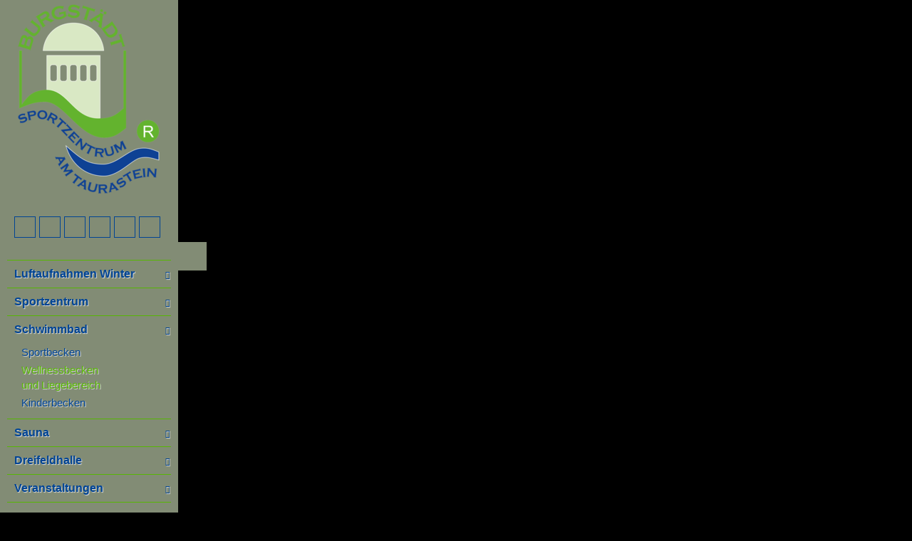

--- FILE ---
content_type: text/html; charset=UTF-8
request_url: https://tour.360grad-team.com/de/vt/NespAy9oa3/d/42589/siv/1
body_size: 16661
content:
<!DOCTYPE html>
<html lang="de" dir="ltr">
<head>
<title>Wellnessbecken und Liegebereich - Sportzentrum am Taurastein Burgstädt - 360grad team</title>
<meta http-equiv="Content-Type" content="text/html; charset=UTF-8" >
<meta name="description" content="Virtueller Rundgang von: Sportzentrum am Taurastein Burgstädt" >
<meta http-equiv="Content-Language" content="de" >
<meta http-equiv="expires" content="Wed, 26 Feb 1997 08:21:57 GMT" >
<meta http-equiv="pragma" content="no-cache" >
<meta http-equiv="Cache-Control" content="no-cache" >
<meta http-equiv="imagetoolbar" content="no" >
<meta name="language" content="de" >
<meta name="robots" content="index, follow" >
<meta name="MSSmartTagsPreventParsing" content="true" >
<meta name="viewport" content="width=device-width, initial-scale=1, maximum-scale=1" >
<meta name="apple-mobile-web-app-capable" content="yes" >
<meta name="apple-mobile-web-app-status-bar-style" content="black" >
<meta name="vtc-version" content="20211005-d1f8d24011ddce3095c40dd4001790a750dae78d" >


        <meta property="og:url" content="https://tour.360grad-team.com/de/vt/NespAy9oa3/d/42589" >
    <meta property="og:title" content="Wellnessbecken und Liegebereich - Sportzentrum am Taurastein Burgstädt - 360grad team" >
    <meta property="og:description" content="Virtueller Rundgang von: Sportzentrum am Taurastein Burgstädt" >
    <meta property="og:image" content="https://cdn.360grad-team.com/panos/NespAy9oa3/vtc_ouWJMIbXnfOyzdHGYbBDB9/vtc_ouWJMIbXnfOyzdHGYbBDB9_thumbnail_750.jpg" >
    <meta property="og:image:secure_url" content="https://cdn.360grad-team.com/panos/NespAy9oa3/vtc_ouWJMIbXnfOyzdHGYbBDB9/vtc_ouWJMIbXnfOyzdHGYbBDB9_thumbnail_750.jpg" >
<link href="/vtc/global/css/global-all.min.css?v=20211005-d1f8d24011ddce3095c40dd4001790a750dae78d" media="screen" rel="stylesheet" type="text/css" >
<link href="/assets/fontawesome/fa4/style.css?v=20211005-d1f8d24011ddce3095c40dd4001790a750dae78d" media="screen" rel="stylesheet" type="text/css" >
<link href="/templates/default_v2/css/style.css?v=20211005-d1f8d24011ddce3095c40dd4001790a750dae78d" media="screen" rel="stylesheet" type="text/css" >
<link href="/de/css/NespAy9oa3" media="screen" rel="stylesheet" type="text/css" id="tour_css" >
<link href="/de/owncss/NespAy9oa3" media="screen" rel="stylesheet" type="text/css" id="own_css" >


<script type="text/javascript">
    var _dlp=("https:"==document.location.protocol) ? "https:" : "http:", /* location protocol */
        _url="//hestinavesta.s3.amazonaws.com/vtc/viewer/js/jquery.mousewheel.min.js";
    var webmaster_contact = "kontakt@360grad-team.com";

        var tracker = {"user_is_loggedin":false,"ignor_loggedin_users":false,"is_frontend":true,"tour_language":"de","tracker_url":"https:\/\/tour.360grad-team.com\/matomo\/","site_id":"496","user_pw_reference":null}    </script>
<style>
    body { background: black; }
</style>
<script type="text/javascript" src="/vtc/global/js/jquery-3.4.1.min.js?v=20211005-d1f8d24011ddce3095c40dd4001790a750dae78d"></script>
<script type="text/javascript" src="/vtc/thirdparty/krpano_1209/embedpano.js?v=20211005-d1f8d24011ddce3095c40dd4001790a750dae78d"></script>
<script type="text/javascript" src="/vtc/viewer/js/viewer-kt-all.min.js?v=20211005-d1f8d24011ddce3095c40dd4001790a750dae78d"></script>
<script type="text/javascript" src="/vtc/thirdparty/fancybox_357/jquery.fancybox.min.js?v=20211005-d1f8d24011ddce3095c40dd4001790a750dae78d"></script>
<!--[if lt IE 9]><script type="text/javascript" src="/vtc/global/js/html5shiv.js?v=20211005-d1f8d24011ddce3095c40dd4001790a750dae78d"></script><![endif]-->
<link rel="shortcut icon" href="//s3-eu-west-1.amazonaws.com/hestia.vesta.s3/media/favicon_7e7757b1e12abcb736ab9a754ffb617a_1428483805_logo-360grad-team_kl.ico" type="image/x-icon" />            <script type="text/javascript">
            if($("meta[name='vtc-version']").attr('content') != "") {
                //var console = {};
                //console.log = function(){};
                //window.console = console;
            }
        </script>
    
    <script type="text/javascript">
        var url = {
            ajax: "/de/embed/ajax/tours_id/NespAy9oa3",
            xml: "/de/embed/xml/tours_id/NespAy9oa3/hiho/0",
            cdng: "https://cdn.360grad-team.com/streetview/"
        };
        var use_navigation = false;
        var gu = {
            tracking_id: 'UA-92957821-2',
            users_id: '25d8effbbd1b8186daea964ab5d74683',
            app: '',
                    piwik_url: '',
            piwik_idsite: ''
                };
    </script>

    
</head>
<!--   -->
<body class="player NespAy9oa3">


<div id="panoplayer">

<!-- PANO -->
<div id="pano" style="width:100%;height:100%;">
    <noscript><table style="width:100%;height:100%;"><tr style="valign:middle;"><td><div style="text-align:center;">ERROR:<br/><br/>Javascript not activated<br/><br/></div></td></tr></table></noscript>

    
    <script type="text/javascript">
        window.addEventListener('touchstart', function onFirstTouch() {
            navigator.pointerEnabled = navigator.maxTouchPoints > 0;               // Edge 17 touch support workaround
            document.documentElement.ontouchstart = navigator.maxTouchPoints > 0;  // Chrome 70 touch support workaround
            // perform action here and remove listener
            window.removeEventListener('touchstart', onFirstTouch, false);
        }, false);

            var tour_landingpage = false;
        embedpano({
            swf: "/vtc/thirdparty/krpano_1209/krpano.swf",
            xml: "/de/embed/xml/tours_id/NespAy9oa3/pano_id/vtc_ouWJMIbXnfOyzdHGYbBDB9/first/1/start/1/lp//d/42589/hiho",
            html5: "always",
            target: "pano", passQueryParameters: true, wmode: "opaque", onready: krpanoReady
        });
        </script>
</div>

<script type="text/javascript">
var tour = {"lang":"de","id":"NespAy9oa3","home_pano":"vtc_ouWJMIbXnfOyzdHGYbBDB9","classic":true,"sound":"","sound_default":"","sound_default_loop":"true","sound_current":"","start":"auto","descb":false,"start_with_map":false,"scroll":false,"showmap":"close","hideHotspots":false,"hasGallery":false,"immoboxonstart":false,"rotation":"2","rotation_mobile":false,"rotation_first_pov":false,"showinfoboxes":true,"hide_menu_delay_desktop":5000,"hide_menu_delay_mobile":10,"soundStatus":true};
var bgSounds = [];
var mapStatus = {"id":0,"status":false,"hide_on_start":false};
var vr = {"isActive":"false","menu_id":null,"bigwebvr":null};
</script><div id="dynamic_hotspots"></div>
<div id="dynamic_hotspots_content"></div>
<div id="dynamic_infoboxes" class="left open"></div>

<div data-tooltip="Navigation öffnen/schließen" class="csstooltip toggleNavigation open left" view-nav-toggle="open">
    <div class="left"><i class="fa fa-times closed"></i><i class="fa fa-bars open"></i></div>
    <div class="right"><i class="fa fa-times closed"></i><i class="fa fa-bars open"></i></div>
</div>
<div id="sidebarNavigationBlock" class="sidebarNavigation open left">
        
            <section class="image-container " data-sidebar-id="16459">
    
    <img src="https://hestinavesta.s3.amazonaws.com/uploads/media/04/9d7650ede911e6bd0719f5b4a99dd3/NespAy9oa3_logo_sz_gruen_blau_small_6cdd60ea0045eb7a6ec44c54d29ed402.png">

    </section>
    
    
    
    
    
        
    
            <section class="quicklinks-container " data-menu-id="2382" data-sidebar-id="16460">
    <div class="quicklinks">
            <a data-event-category="Sidebar" data-event-action="Quicklinks" data-event-name="31210" href="javascript:void(0);" data-tooltip="Startpanorama anzeigen ..." class="trackEvent csstooltip player_loadHomePano " data-home-povheading="0" data-home-povpitch="0" data-home-panoid="vtc_EDIArK1sjg4VADrIIaNDnB"><i class=" fa fa-home"></i></a>







    
    
    
    
    
    
    
    
    
    







<a data-event-category="Sidebar" data-event-action="Quicklinks" data-event-name="31211" href="javascript:void(0);" data-tooltip="Vollbildmodus an- bzw. abschalten ..." class="trackEvent csstooltip player_fullScreen "><i class=" fa fa-arrows-alt"></i></a>





    
    
    
    
    
    
    
    
    
    












    
    
<a data-event-category="Sidebar" data-event-action="Quicklinks" data-event-name="31213" href="javascript:void(0);" data-tooltip="Hilfe anzeigen ..." class="trackEvent csstooltip player_showHelp "><i class=" fa fa-question"></i></a>
    
    
    
    
    
    
    
    









<a data-event-category="Sidebar" data-event-action="Quicklinks" data-event-name="31214" href="javascript:void(0);" data-tooltip="Autodrehung starten/stoppen ..." class="trackEvent rotateButton csstooltip "><span class="player_playRotate" style="display:none;"><i class=" fa fa-circle-o"></i></span><span class="player_stopRotate"><i class=" fa fa-circle-o-notch"></i></span></a>



    
    
    
    
    
    
    
    
    
    












    
    
    
<a data-event-category="Sidebar" data-event-action="Quicklinks" data-event-name="31215" href="javascript:void(0);" data-tooltip="Sitemap der virtuellen Tour einblenden ..." class="trackEvent csstooltip player_showSitemap "><i class=" fa fa-sitemap"></i></a>
    
    
    
    
    
    
    












    
    
    
    
    
    
    
    
    
    

<a data-event-category="Sidebar" data-event-action="Quicklinks" data-event-name="31217" href="javascript:void(0);" data-tooltip="Diese Tour teilen ..." class="trackEvent csstooltip player_showSharebox "><i class=" fa fa-share-alt"></i></a>




    </div>
    <div class="mobileExpand">
        <a href="#" id="mobileExpand"><i class="fa fa-chevron-down"></i></a>
    </div>
</section>    
    
    
    
        
    
    
            <nav class="navigation-container " data-menu-id="3934" data-sidebar-id="16461">
    <ul class="tournav" id="nav_42589">
            <li class="hasSub " id="nav_36040">
        <a
            data-pano-id="vtc_EDIArK1sjg4VADrIIaNDnB" data-pov-pitch="0" data-pov-heading="0"                        data-event-category="Sidebar"
            data-event-action="Navigation"
            data-event-name="36040"
            class="pano  " href="javascript:void(0);" data-nav-id="36040"
            >
            
            <span class="navigation_title">
            <i class="icon-transport-aircraft3"></i>             <b>Luftaufnahmen Winter</b>
            </span>
            <span class="arrow"><i class="fa fa-chevron-right"></i></span>        </a>

                <ul class="sub-menu" id="sub_nav_36040">
            <li class=" " id="nav_36041">
        <a
            data-pano-id="vtc_EDIArK1sjg4VADrIIaNDnB" data-pov-pitch="0" data-pov-heading="0"                        data-event-category="Sidebar"
            data-event-action="Navigation"
            data-event-name="36041"
            class="pano trackEvent " href="/de/vt/NespAy9oa3/d/36041/siv/1" data-nav-id="36041"
            >
            
            <span class="navigation_title">
            <i class="fa fa-arrow-circle-right"></i>             Luftansicht Sportzentrum
            </span>
                    </a>

            </li>
            <li class=" " id="nav_40349">
        <a
            data-pano-id="vtc_IfVbOZUYGUoeAPS5IaqbHp" data-pov-pitch="0" data-pov-heading="0"                        data-event-category="Sidebar"
            data-event-action="Navigation"
            data-event-name="40349"
            class="pano trackEvent " href="/de/vt/NespAy9oa3/d/40349/siv/1" data-nav-id="40349"
            >
            
            <span class="navigation_title">
            <i class="fa fa-arrow-circle-right"></i>             Luftansicht Saunagarten
            </span>
                    </a>

            </li>
    </ul>            </li>
            <li class="hasSub " id="nav_42592">
        <a
            data-pano-id="vtc_kPkhjYGIXxUW6hghSvJwMW" data-pov-pitch="0" data-pov-heading="0"                        data-event-category="Sidebar"
            data-event-action="Navigation"
            data-event-name="42592"
            class="pano  " href="javascript:void(0);" data-nav-id="42592"
            >
            
            <span class="navigation_title">
            <i class="fa fa-child"></i>             <b>Sportzentrum</b>
            </span>
            <span class="arrow"><i class="fa fa-chevron-right"></i></span>        </a>

                <ul class="sub-menu" id="sub_nav_42592">
            <li class=" " id="nav_42593">
        <a
            data-pano-id="vtc_kPkhjYGIXxUW6hghSvJwMW" data-pov-pitch="0" data-pov-heading="0"                        data-event-category="Sidebar"
            data-event-action="Navigation"
            data-event-name="42593"
            class="pano trackEvent " href="/de/vt/NespAy9oa3/d/42593/siv/1" data-nav-id="42593"
            >
            
            <span class="navigation_title">
            <i class="fa fa-arrow-circle-right"></i>             Eingangsbereich
            </span>
                    </a>

            </li>
            <li class=" " id="nav_42597">
        <a
            data-pano-id="vtc_oxiWFMiaOAOLHFepjQsnrk" data-pov-pitch="0" data-pov-heading="0"                        data-event-category="Sidebar"
            data-event-action="Navigation"
            data-event-name="42597"
            class="pano trackEvent " href="/de/vt/NespAy9oa3/d/42597/siv/1" data-nav-id="42597"
            >
            
            <span class="navigation_title">
            <i class="fa fa-arrow-circle-right"></i>             Info/Kasse
            </span>
                    </a>

            </li>
            <li class=" " id="nav_42595">
        <a
            data-pano-id="vtc_Tlt7ExErGKkoiiljXSMx2i" data-pov-pitch="0" data-pov-heading="19.3885"                        data-event-category="Sidebar"
            data-event-action="Navigation"
            data-event-name="42595"
            class="pano trackEvent " href="/de/vt/NespAy9oa3/d/42595/siv/1" data-nav-id="42595"
            >
            
            <span class="navigation_title">
            <i class="fa fa-arrow-circle-right"></i>             Restaurant
            </span>
                    </a>

            </li>
            <li class=" " id="nav_42596">
        <a
            data-pano-id="vtc_Cz9IOeylY5FreM2jltOEzE" data-pov-pitch="0" data-pov-heading="0"                        data-event-category="Sidebar"
            data-event-action="Navigation"
            data-event-name="42596"
            class="pano trackEvent " href="/de/vt/NespAy9oa3/d/42596/siv/1" data-nav-id="42596"
            >
            
            <span class="navigation_title">
            <i class="fa fa-arrow-circle-right"></i>             Stammtisch
            </span>
                    </a>

            </li>
    </ul>            </li>
            <li class="hasSub " id="nav_42587">
        <a
            data-pano-id="vtc_q879fdEBojMvtA21opLalT" data-pov-pitch="0.930477" data-pov-heading="301.806"                        data-event-category="Sidebar"
            data-event-action="Navigation"
            data-event-name="42587"
            class="pano  SubOpen" href="javascript:void(0);" data-nav-id="42587"
            >
            
            <span class="navigation_title">
            <i class="icon-sports-stickman1"></i>             <b>Schwimmbad</b>
            </span>
            <span class="arrow"><i class="fa fa-chevron-right"></i></span>        </a>

                <ul class="sub-menu open" id="sub_nav_42587">
            <li class=" " id="nav_42591">
        <a
            data-pano-id="vtc_DnRGz1uPnFrEHWTGDouwum" data-pov-pitch="0" data-pov-heading="0"                        data-event-category="Sidebar"
            data-event-action="Navigation"
            data-event-name="42591"
            class="pano trackEvent " href="/de/vt/NespAy9oa3/d/42591/siv/1" data-nav-id="42591"
            >
            
            <span class="navigation_title">
            <i class="fa fa-arrow-circle-right"></i>             Sportbecken
            </span>
                    </a>

            </li>
            <li class=" " id="nav_42589">
        <a
            data-pano-id="vtc_ouWJMIbXnfOyzdHGYbBDB9" data-pov-pitch="0" data-pov-heading="0"                        data-event-category="Sidebar"
            data-event-action="Navigation"
            data-event-name="42589"
            class="pano active trackEvent " href="/de/vt/NespAy9oa3/d/42589/siv/1" data-nav-id="42589"
            >
            
            <span class="navigation_title">
            <i class="fa fa-arrow-circle-right"></i>             Wellnessbecken <br>und Liegebereich
            </span>
                    </a>

            </li>
            <li class=" " id="nav_42588">
        <a
            data-pano-id="vtc_LdEAqkeDt0LMUFdmjXpvlM" data-pov-pitch="0" data-pov-heading="0"                        data-event-category="Sidebar"
            data-event-action="Navigation"
            data-event-name="42588"
            class="pano trackEvent " href="/de/vt/NespAy9oa3/d/42588/siv/1" data-nav-id="42588"
            >
            
            <span class="navigation_title">
            <i class="fa fa-arrow-circle-right"></i>             Kinderbecken
            </span>
                    </a>

            </li>
    </ul>            </li>
            <li class="hasSub " id="nav_42580">
        <a
            data-pano-id="vtc_paThHkmNLriJIhwOA16d0n" data-pov-pitch="0" data-pov-heading="0"                        data-event-category="Sidebar"
            data-event-action="Navigation"
            data-event-name="42580"
            class="pano  " href="javascript:void(0);" data-nav-id="42580"
            >
            
            <span class="navigation_title">
            <i class="fa fa-sun-o"></i>             <b>Sauna</b>
            </span>
            <span class="arrow"><i class="fa fa-chevron-right"></i></span>        </a>

                <ul class="sub-menu" id="sub_nav_42580">
            <li class=" " id="nav_42582">
        <a
            data-pano-id="vtc_lQQTz2DfsxASLv1fGPeLtJ" data-pov-pitch="0" data-pov-heading="0"                        data-event-category="Sidebar"
            data-event-action="Navigation"
            data-event-name="42582"
            class="pano trackEvent " href="/de/vt/NespAy9oa3/d/42582/siv/1" data-nav-id="42582"
            >
            
            <span class="navigation_title">
            <i class="fa fa-arrow-circle-right"></i>             Saunabar Ansicht
            </span>
                    </a>

            </li>
            <li class=" " id="nav_42583">
        <a
            data-pano-id="vtc_wQGNC5OrqKHhDwFbrN7h1C" data-pov-pitch="0" data-pov-heading="0"                        data-event-category="Sidebar"
            data-event-action="Navigation"
            data-event-name="42583"
            class="pano trackEvent " href="/de/vt/NespAy9oa3/d/42583/siv/1" data-nav-id="42583"
            >
            
            <span class="navigation_title">
            <i class="fa fa-arrow-circle-right"></i>             Tauchbecken/<br>Duschbereich
            </span>
                    </a>

            </li>
            <li class=" " id="nav_42585">
        <a
            data-pano-id="vtc_XTMXh5B0BTOuZfD58K345F" data-pov-pitch="0" data-pov-heading="0"                        data-event-category="Sidebar"
            data-event-action="Navigation"
            data-event-name="42585"
            class="pano trackEvent " href="/de/vt/NespAy9oa3/d/42585/siv/1" data-nav-id="42585"
            >
            
            <span class="navigation_title">
            <i class="fa fa-arrow-circle-right"></i>             Saunabereich
            </span>
                    </a>

            </li>
            <li class=" " id="nav_56040">
        <a
            data-pano-id="vtc_x7gA2PswBYjxymcTk8Mv1R" data-pov-pitch="0" data-pov-heading="0"                        data-event-category="Sidebar"
            data-event-action="Navigation"
            data-event-name="56040"
            class="pano trackEvent " href="/de/vt/NespAy9oa3/d/56040/siv/1" data-nav-id="56040"
            >
            
            <span class="navigation_title">
            <i class="fa fa-arrow-circle-right"></i>             Finnische Sauna
            </span>
                    </a>

            </li>
            <li class=" " id="nav_42584">
        <a
            data-pano-id="vtc_f2RI77bPHCJjG3dRsBHfPS" data-pov-pitch="0" data-pov-heading="0"                        data-event-category="Sidebar"
            data-event-action="Navigation"
            data-event-name="42584"
            class="pano trackEvent " href="/de/vt/NespAy9oa3/d/42584/siv/1" data-nav-id="42584"
            >
            
            <span class="navigation_title">
            <i class="fa fa-arrow-circle-right"></i>             Ruheraum
            </span>
                    </a>

            </li>
            <li class=" " id="nav_56039">
        <a
            data-pano-id="vtc_DtqDwLvzVgFfNFJjuseWF7" data-pov-pitch="0" data-pov-heading="0"                        data-event-category="Sidebar"
            data-event-action="Navigation"
            data-event-name="56039"
            class="pano trackEvent " href="/de/vt/NespAy9oa3/d/56039/siv/1" data-nav-id="56039"
            >
            
            <span class="navigation_title">
            <i class="fa fa-arrow-circle-right"></i>             Erdsauna
            </span>
                    </a>

            </li>
    </ul>            </li>
            <li class="hasSub " id="nav_42615">
        <a
            data-pano-id="vtc_gtXGgRSgj4ravmZ5OA8sse" data-pov-pitch="0" data-pov-heading="0"                        data-event-category="Sidebar"
            data-event-action="Navigation"
            data-event-name="42615"
            class="pano  " href="javascript:void(0);" data-nav-id="42615"
            >
            
            <span class="navigation_title">
            <i class="fa fa-cubes"></i>             <b>Dreifeldhalle</b>
            </span>
            <span class="arrow"><i class="fa fa-chevron-right"></i></span>        </a>

                <ul class="sub-menu" id="sub_nav_42615">
            <li class=" " id="nav_56041">
        <a
            data-pano-id="vtc_IxK3wtnV1PX642C68xU1pW" data-pov-pitch="0" data-pov-heading="0"                        data-event-category="Sidebar"
            data-event-action="Navigation"
            data-event-name="56041"
            class="pano trackEvent " href="/de/vt/NespAy9oa3/d/56041/siv/1" data-nav-id="56041"
            >
            
            <span class="navigation_title">
            <i class="fa fa-arrow-circle-right"></i>             Bsp. Eindeckung Tanzveranstaltung
            </span>
                    </a>

            </li>
            <li class=" " id="nav_46230">
        <a
            data-pano-id="vtc_e0ItDTzriXbmLFfE1EPwcK" data-pov-pitch="0" data-pov-heading="0"                        data-event-category="Sidebar"
            data-event-action="Navigation"
            data-event-name="46230"
            class="pano trackEvent " href="/de/vt/NespAy9oa3/d/46230/siv/1" data-nav-id="46230"
            >
            
            <span class="navigation_title">
            <i class="fa fa-arrow-circle-right"></i>             Tischtennis Turnier
            </span>
                    </a>

            </li>
            <li class=" " id="nav_42599">
        <a
            data-pano-id="vtc_gtXGgRSgj4ravmZ5OA8sse" data-pov-pitch="0" data-pov-heading="0"                        data-event-category="Sidebar"
            data-event-action="Navigation"
            data-event-name="42599"
            class="pano trackEvent " href="/de/vt/NespAy9oa3/d/42599/siv/1" data-nav-id="42599"
            >
            
            <span class="navigation_title">
            <i class="fa fa-arrow-circle-right"></i>             Bsp. Konzertbestuhlung
            </span>
                    </a>

            </li>
    </ul>            </li>
            <li class="hasSub " id="nav_42451">
        <a
            data-pano-id="vtc_FXm7mOhY2a1yhbfg0T4pVM" data-pov-pitch="0" data-pov-heading="0"                        data-event-category="Sidebar"
            data-event-action="Navigation"
            data-event-name="42451"
            class="pano  " href="javascript:void(0);" data-nav-id="42451"
            >
            
            <span class="navigation_title">
            <i class="fa fa-asterisk"></i>             <b>Veranstaltungen</b>
            </span>
            <span class="arrow"><i class="fa fa-chevron-right"></i></span>        </a>

                <ul class="sub-menu" id="sub_nav_42451">
            <li class=" " id="nav_42600">
        <a
            data-pano-id="vtc_XSFX1NlEnpsiNpRzRnHy9W" data-pov-pitch="2.18204" data-pov-heading="96.9839"                        data-event-category="Sidebar"
            data-event-action="Navigation"
            data-event-name="42600"
            class="pano trackEvent " href="/de/vt/NespAy9oa3/d/42600/siv/1" data-nav-id="42600"
            >
            
            <span class="navigation_title">
            <i class="fa fa-fire"></i>             Hexenfeuer 2017
            </span>
                    </a>

            </li>
    </ul>            </li>
    </ul></nav>    
    
    
        
    
    
    
                
    
        
            <section class="image-container " data-sidebar-id="16463">
    
    <img src="https://panotool-daten.s3-eu-west-1.amazonaws.com/uploads/media/bc/da0b90ff5c11e78316e9c93dbb81f9/NespAy9oa3_logos_footer2_f7e6c85504ce6e82442c770f7c8606f0.png">

    </section>
    
    
    
    
    
                <section class="content-container " data-sidebar-id="16462">
    <div><span style="font-size: 14px;"><b>"Sportzentrum am Taurastein"<br></b></span><span style="line-height: 1.42857143; font-size: 14px;">Am Stadion 22</span><p><span style="font-size: 14px;">09217 Burgstädt</span><br><br><span style="font-size: 14px;">Tel.:</span><span style="font-size: 14px;">&nbsp;&nbsp;&nbsp;&nbsp;</span><span style="font-size: 15px;"><span style="font-size: 14px;">03724 / 668927</span><br></span><span style="line-height: 1.42857143; font-size: 14px;">Fax:</span><span style="font-size: 14px;">&nbsp; &nbsp;03724 / 6689855&nbsp;</span></p><p><i style="line-height: 1.42857143;"><span style="font-size: 14px;"><a href="mailto:sportzentrum@abs-burgstaedt.de" target="_blank">E-Mail senden</a></span></i></p><hr><p></p><span style="font-size: 15px;"><a href="http://www.sportzentrum-am-taurastein.de" target="_blank"><b>&lt;&lt; &nbsp;zurück zur Homepage</b></a></span><p></p><p><span style="line-height: 1.42857143;"><span style="font-size: 13px;"><i><br></i></span></span></p></div>
</section>    
    
    
    
    
    
                <section class="content-container " data-sidebar-id="16458">
    <div></div>
</section>    
    
    
    
    
    
        
    
    
    
    
    
    
<div class="meta-container">
    
    
    <span class="privacy_policy"><span class="player_showPrivacyPolicy trackEvent" data-event-category="Sidebar" data-event-action="Meta" data-event-name="Privacy Policy">Datenschutz</span></span>
</div>    </div>

<div class="copyright_label left">
    <span></span>
</div>

<div class="tooltip_window"></div>

<script type="text/javascript">
    $(document).ready(function() {
        try {
            new SimpleBar($('#sidebarNavigationBlock')[0]);
            initTooltips();
        } catch (err) {
            //alert(err);
        }
    });
</script>

<div id="request"></div>
<div id="map" style="display:none;" data-status-map="open">
    <div class="map-container closed right">
        <div class="mapbox map_container"></div>
        <div class="toggleNavigationMap closed right" view-nav-toggle="closed">
            <div class="csstooltip" data-tooltip="Karte öffnen/schließen" style="display: inline-block;">
                <div class="left"><i class="fa fa-chevron-left closed"></i><i class="fa fa-chevron-right open"></i></div>
                <div class="right"><i class="fa fa-chevron-right closed"></i><i class="fa fa-chevron-left open"></i></div>
            </div>
        </div>
    </div>
</div>

<script>
    $(document).ready(function () {
        $(document).on("change", '.map_selector_input', function () {
            var level_id = $(this).val();
            $('.map_container_wrapper').hide();
            $('#map_container_' + level_id).show();
        });

        $(document).on("click", '.map_container_wrapper .zoom-ctl .zoomin', function (event) { mapZoom(this, "in") });
        $(document).on("click", '.map_container_wrapper .zoom-ctl .zoomout', function (event) { mapZoom(this, "out") });
        $(document).on("click", '.map_container_wrapper .zoom-ctl .navigate', function (event) { mapNavigate(this) });
        $(document).on("click", '.map_container_wrapper .zoom-ctl .zoomcenter', function (event) { mapReset(this) });
        $(document).on("DOMMouseScroll mousewheel", '.map_container_wrapper .zoom', function (event) {
            if( event.originalEvent.detail > 0 || event.originalEvent.wheelDelta < 0 ) { mapZoom(this, "in"); }
            else { mapZoom(this, "out"); }
        });
    });

    function mapNavigate(element) {
        var parent = $(element).closest('.map_container_wrapper');
        var zoomContainer = $(parent).find('.zoom');

        switch ($(element).data("navigation")) {
            case "up":
                $(zoomContainer).data("translate-y", $(zoomContainer).data("translate-y") + 20);
                break;
            case "down":
                $(zoomContainer).data("translate-y", $(zoomContainer).data("translate-y") - 20);
                break;
            case "left":
                $(zoomContainer).data("translate-x", $(zoomContainer).data("translate-x") + 20);
                break;
            case "right":
                $(zoomContainer).data("translate-x", $(zoomContainer).data("translate-x") - 20);
                break;
        }

        setMapPosition(zoomContainer);
    }

    function mapZoom(element, zoom) {
        var parent = $(element).closest('.map_container_wrapper');
        var zoomContainer = $(parent).find('.zoom');

        switch (zoom) {
            case 'in':
                var new_scale = $(zoomContainer).data("scale") + 0.1;
                break;
            case 'out':
                var new_scale = $(zoomContainer).data("scale") - 0.1;
                break;
        }

        if (new_scale < 1) new_scale = 1;

        $(zoomContainer).data("scale", new_scale);
        setMapPosition(zoomContainer);
    }

    function mapReset(element) {
        var parent = $(element).closest('.map_container_wrapper');
        var zoomContainer = $(parent).find('.zoom');

        $(zoomContainer).data("scale", 1);
        $(zoomContainer).data("translate-x", 0);
        $(zoomContainer).data("translate-y", 0);
        setMapPosition(zoomContainer);
    }

    function setMapPosition(zoomContainer) {
        var transform = "scale("+$(zoomContainer).data("scale")+")" + " " + "translate("+$(zoomContainer).data("translate-x")+"px,"+$(zoomContainer).data("translate-y")+"px)";
        $(zoomContainer).css("transform", transform);
    }
</script>
<div id="contentConatiner">
    <div id="descriptionBox">
    <div class="headline">Handhabung des Rundgangs</div>
    <div class="content"><div class="image" style="padding:15px 15px 0 5px;float:left;"><img style="height:150px;" src="/vtc/viewer/img/descriptionBox_click_move.png"></div><div class="subhead">Halten Sie die linke Maustaste gedrückt, um das Panoramabild mit der Maus zu drehen.</div></div>
</div>
    <div id="sharebox">
    <!-- Nav tabs -->
    <ul class="nav nav-tabs" role="tablist">
        <li role="presentation" class="active"><a href="#sharebox_share" aria-controls="sharebox_share" role="tab" data-toggle="tab" style="border-radius: 0">Teilen?</a></li>
        <li role="presentation"><a href="#sharebox_embed" aria-controls="sharebox_embed" role="tab" data-toggle="tab" style="border-radius: 0">Einbetten</a></li>
    </ul>

    <!-- Tab panes -->
    <div class="tab-content" style="padding: 10px 0">
        <div role="tabpanel" class="tab-pane active" id="sharebox_share">
            

            <div class="sharebar">
                <a href="" target="_blank" rel="sms" service="facebook" class="some_btn facebook">
                    <i class="fa fa-facebook"></i> Facebook
                </a>
                <a href="" target="_blank" rel="sms" service="twitter" class="some_btn twitter">
                    <i class="fa fa-twitter"></i> Twitter
                </a>
                <a href="" target="_blank" rel="sms" service="whatsapp" class="some_btn whatsapp">
                    <i class="fa fa-whatsapp"></i> WhatsApp
                </a>
                <a href="" target="_blank" rel="sms" service="xing" class="some_btn xing">
                    <i class="fa fa-xing"></i> XING
                </a>
                <a href="" target="_blank" rel="sms" service="linkedin" class="some_btn linkedin">
                    <i class="fa fa-linkedin"></i> LinkedIn
                </a>
            </div>

            <input type="text" class="form-control input-lg" name="share_url" id="share_url" value="" onclick="this.select();">
        </div>

        <div role="tabpanel" class="tab-pane" id="sharebox_embed">
            

            <textarea class="form-control" id="share-embed-code" name="share-embed-code" style="resize: none;" onclick="this.select();"></textarea>
        </div>
    </div>
</div>


<script type="text/javascript">
    $(document).ready(function () {
        $('#sharebox .nav-tabs li a').click(function () {
            // Tabs
            $('#sharebox .nav-tabs li').removeClass('active');
            $(this).parent().addClass('active');

            // Slides
            $('#sharebox .tab-content div').removeClass('active');
            $('#sharebox .tab-content div#' + $(this).attr('aria-controls')).addClass('active');
        });
    });
</script>
    <div id="sitemapBox">
    <div class="headline">Sitemap</div>
</div>
    <div id="privacypolicyBox">
        <h1>Datenschutzerklärung</h1>
    <h2>1. Datenschutz auf einen Blick</h2>
    <h3>Allgemeine Hinweise</h3> <p>Die folgenden Hinweise geben einen einfachen Überblick darüber, was mit Ihren personenbezogenen Daten passiert, wenn Sie unsere Website besuchen. Personenbezogene Daten sind alle Daten, mit denen Sie persönlich identifiziert werden können. Ausführliche Informationen zum Thema Datenschutz entnehmen Sie unserer unter diesem Text aufgeführten Datenschutzerklärung.</p>
    <h3>Datenerfassung auf unserer Website</h3> <p><strong>Wer ist verantwortlich für die Datenerfassung auf dieser Website?</strong></p> <p>Die Datenverarbeitung auf dieser Website erfolgt durch den Websitebetreiber. Dessen Kontaktdaten können Sie dem Impressum dieser Website entnehmen.</p> <p><strong>Wie erfassen wir Ihre Daten?</strong></p> <p>Ihre Daten werden zum einen dadurch erhoben, dass Sie uns diese mitteilen. Hierbei kann es sich z.B. um Daten handeln, die Sie in ein Kontaktformular eingeben.</p> <p>Andere Daten werden automatisch beim Besuch der Website durch unsere IT-Systeme erfasst. Das sind vor allem technische Daten (z.B. Internetbrowser, Betriebssystem oder Uhrzeit des Seitenaufrufs). Die Erfassung dieser Daten erfolgt automatisch, sobald Sie unsere Website betreten.</p> <p><strong>Wofür nutzen wir Ihre Daten?</strong></p> <p>Ein Teil der Daten wird erhoben, um eine fehlerfreie Bereitstellung der Website zu gewährleisten. Andere Daten können zur Analyse Ihres Nutzerverhaltens verwendet werden.</p> <p><strong>Welche Rechte haben Sie bezüglich Ihrer Daten?</strong></p> <p>Sie haben jederzeit das Recht unentgeltlich Auskunft über Herkunft, Empfänger und Zweck Ihrer gespeicherten personenbezogenen Daten zu erhalten. Sie haben außerdem ein Recht, die Berichtigung, Sperrung oder Löschung dieser Daten zu verlangen. Hierzu sowie zu weiteren Fragen zum Thema Datenschutz können Sie sich jederzeit unter der im Impressum angegebenen Adresse an uns wenden. Des Weiteren steht Ihnen ein Beschwerderecht bei der zuständigen Aufsichtsbehörde zu.</p>
    <h3>Analyse-Tools und Tools von Drittanbietern</h3> <p>Beim Besuch unserer Website kann Ihr Surf-Verhalten statistisch ausgewertet werden. Das geschieht vor allem mit Cookies und mit sogenannten Analyseprogrammen. Die Analyse Ihres Surf-Verhaltens erfolgt in der Regel anonym; das Surf-Verhalten kann nicht zu Ihnen zurückverfolgt werden. Sie können dieser Analyse widersprechen oder sie durch die Nichtbenutzung bestimmter Tools verhindern. Detaillierte Informationen dazu finden Sie in der folgenden Datenschutzerklärung.</p> <p>Sie können dieser Analyse widersprechen. Über die Widerspruchsmöglichkeiten werden wir Sie in dieser Datenschutzerklärung informieren.</p>
    <h2>2. Allgemeine Hinweise und Pflichtinformationen</h2>
    <h3>Datenschutz</h3> <p>Die Betreiber dieser Seiten nehmen den Schutz Ihrer persönlichen Daten sehr ernst. Wir behandeln Ihre personenbezogenen Daten vertraulich und entsprechend der gesetzlichen Datenschutzvorschriften sowie dieser Datenschutzerklärung.</p> <p>Wenn Sie diese Website benutzen, werden verschiedene personenbezogene Daten erhoben. Personenbezogene Daten sind Daten, mit denen Sie persönlich identifiziert werden können. Die vorliegende Datenschutzerklärung erläutert, welche Daten wir erheben und wofür wir sie nutzen. Sie erläutert auch, wie und zu welchem Zweck das geschieht.</p> <p>Wir weisen darauf hin, dass die Datenübertragung im Internet (z.B. bei der Kommunikation per E-Mail) Sicherheitslücken aufweisen kann. Ein lückenloser Schutz der Daten vor dem Zugriff durch Dritte ist nicht möglich.</p>
    <h3>Widerruf Ihrer Einwilligung zur Datenverarbeitung</h3> <p>Viele Datenverarbeitungsvorgänge sind nur mit Ihrer ausdrücklichen Einwilligung möglich. Sie können eine bereits erteilte Einwilligung jederzeit widerrufen. Dazu reicht eine formlose Mitteilung per E-Mail an uns. Die Rechtmäßigkeit der bis zum Widerruf erfolgten Datenverarbeitung bleibt vom Widerruf unberührt.</p>
    <h3>Recht auf Datenübertragbarkeit</h3> <p>Sie haben das Recht, Daten, die wir auf Grundlage Ihrer Einwilligung oder in Erfüllung eines Vertrags automatisiert verarbeiten, an sich oder an einen Dritten in einem gängigen, maschinenlesbaren Format aushändigen zu lassen. Sofern Sie die direkte Übertragung der Daten an einen anderen Verantwortlichen verlangen, erfolgt dies nur, soweit es technisch machbar ist.</p>
    <h3>SSL- bzw. TLS-Verschlüsselung</h3> <p>Diese Seite nutzt aus Sicherheitsgründen und zum Schutz der Übertragung vertraulicher Inhalte, wie zum Beispiel Bestellungen oder Anfragen, die Sie an uns als Seitenbetreiber senden, eine SSL-bzw. TLS-Verschlüsselung. Eine verschlüsselte Verbindung erkennen Sie daran, dass die Adresszeile des Browsers von “http://” auf “https://” wechselt und an dem Schloss-Symbol in Ihrer Browserzeile.</p> <p>Wenn die SSL- bzw. TLS-Verschlüsselung aktiviert ist, können die Daten, die Sie an uns übermitteln, nicht von Dritten mitgelesen werden.</p>
    <h3>Auskunft, Sperrung, Löschung</h3> <p>Sie haben im Rahmen der geltenden gesetzlichen Bestimmungen jederzeit das Recht auf unentgeltliche Auskunft über Ihre gespeicherten personenbezogenen Daten, deren Herkunft und Empfänger und den Zweck der Datenverarbeitung und ggf. ein Recht auf Berichtigung, Sperrung oder Löschung dieser Daten. Hierzu sowie zu weiteren Fragen zum Thema personenbezogene Daten können Sie sich jederzeit unter der im Impressum angegebenen Adresse an uns wenden.</p>
    <h3>Widerspruch gegen Werbe-Mails</h3> <p>Der Nutzung von im Rahmen der Impressumspflicht veröffentlichten Kontaktdaten zur Übersendung von nicht ausdrücklich angeforderter Werbung und Informationsmaterialien wird hiermit widersprochen. Die Betreiber der Seiten behalten sich ausdrücklich rechtliche Schritte im Falle der unverlangten Zusendung von Werbeinformationen, etwa durch Spam-E-Mails, vor.</p>
    <h2>3. Datenerfassung auf unserer Website</h2>
    <h3>Cookies</h3> <p>Die Internetseiten verwenden teilweise so genannte Cookies. Cookies richten auf Ihrem Rechner keinen Schaden an und enthalten keine Viren. Cookies dienen dazu, unser Angebot nutzerfreundlicher, effektiver und sicherer zu machen. Cookies sind kleine Textdateien, die auf Ihrem Rechner abgelegt werden und die Ihr Browser speichert.</p> <p>Die meisten der von uns verwendeten Cookies sind so genannte “Session-Cookies”. Sie werden nach Ende Ihres Besuchs automatisch gelöscht. Andere Cookies bleiben auf Ihrem Endgerät gespeichert bis Sie diese löschen. Diese Cookies ermöglichen es uns, Ihren Browser beim nächsten Besuch wiederzuerkennen.</p> <p>Sie können Ihren Browser so einstellen, dass Sie über das Setzen von Cookies informiert werden und Cookies nur im Einzelfall erlauben, die Annahme von Cookies für bestimmte Fälle oder generell ausschließen sowie das automatische Löschen der Cookies beim Schließen des Browser aktivieren. Bei der Deaktivierung von Cookies kann die Funktionalität dieser Website eingeschränkt sein.</p> <p>Cookies, die zur Durchführung des elektronischen Kommunikationsvorgangs oder zur Bereitstellung bestimmter, von Ihnen erwünschter Funktionen (z.B. Warenkorbfunktion) erforderlich sind, werden auf Grundlage von Art. 6 Abs. 1 lit. f DSGVO gespeichert. Der Websitebetreiber hat ein berechtigtes Interesse an der Speicherung von Cookies zur technisch fehlerfreien und optimierten Bereitstellung seiner Dienste. Soweit andere Cookies (z.B. Cookies zur Analyse Ihres Surfverhaltens) gespeichert werden, werden diese in dieser Datenschutzerklärung gesondert behandelt.</p>
    <h3>Server-Log-Dateien</h3> <p>Der Provider der Seiten erhebt und speichert automatisch Informationen in so genannten Server-Log-Dateien, die Ihr Browser automatisch an uns übermittelt. Dies sind:</p> <ul> <li>Browsertyp und Browserversion</li> <li>verwendetes Betriebssystem</li> <li>Referrer URL</li> <li>Hostname des zugreifenden Rechners</li> <li>Uhrzeit der Serveranfrage</li> <li>IP-Adresse</li> </ul> <p>Eine Zusammenführung dieser Daten mit anderen Datenquellen wird nicht vorgenommen.</p> <p>Grundlage für die Datenverarbeitung ist Art. 6 Abs. 1 lit. b DSGVO, der die Verarbeitung von Daten zur Erfüllung eines Vertrags oder vorvertraglicher Maßnahmen gestattet.</p>
    <h3>Kontaktformular</h3> <p>Wenn Sie uns per Kontaktformular Anfragen zukommen lassen, werden Ihre Angaben aus dem Anfrageformular inklusive der von Ihnen dort angegebenen Kontaktdaten zwecks Bearbeitung der Anfrage und für den Fall von Anschlussfragen bei uns gespeichert. Diese Daten geben wir nicht ohne Ihre Einwilligung weiter.</p> <p>Die Verarbeitung der in das Kontaktformular eingegebenen Daten erfolgt somit ausschließlich auf Grundlage Ihrer Einwilligung (Art. 6 Abs. 1 lit. a DSGVO). Sie können diese Einwilligung jederzeit widerrufen. Dazu reicht eine formlose Mitteilung per E-Mail an uns. Die Rechtmäßigkeit der bis zum Widerruf erfolgten Datenverarbeitungsvorgänge bleibt vom Widerruf unberührt.</p> <p>Die von Ihnen im Kontaktformular eingegebenen Daten verbleiben bei uns, bis Sie uns zur Löschung auffordern, Ihre Einwilligung zur Speicherung widerrufen oder der Zweck für die Datenspeicherung entfällt (z.B. nach abgeschlossener Bearbeitung Ihrer Anfrage). Zwingende gesetzliche Bestimmungen – insbesondere Aufbewahrungsfristen – bleiben unberührt.</p>
    <h2>4. Analyse Tools und Werbung</h2>
    <h3>Google Analytics</h3> <p>Diese Website nutzt Funktionen des Webanalysedienstes Google Analytics. Anbieter ist die Google Inc., 1600 Amphitheatre Parkway, Mountain View, CA 94043, USA.</p> <p>Google Analytics verwendet so genannte "Cookies". Das sind Textdateien, die auf Ihrem Computer gespeichert werden und die eine Analyse der Benutzung der Website durch Sie ermöglichen. Die durch den Cookie erzeugten Informationen über Ihre Benutzung dieser Website werden in der Regel an einen Server von Google in den USA übertragen und dort gespeichert.</p> <p>Die Speicherung von Google-Analytics-Cookies erfolgt auf Grundlage von Art. 6 Abs. 1 lit. f DSGVO. Der Websitebetreiber hat ein berechtigtes Interesse an der Analyse des Nutzerverhaltens, um sowohl sein Webangebot als auch seine Werbung zu optimieren.</p> <p><strong>IP Anonymisierung</strong></p> <p>Wir haben auf dieser Website die Funktion IP-Anonymisierung aktiviert. Dadurch wird Ihre IP-Adresse von Google innerhalb von Mitgliedstaaten der Europäischen Union oder in anderen Vertragsstaaten des Abkommens über den Europäischen Wirtschaftsraum vor der Übermittlung in die USA gekürzt. Nur in Ausnahmefällen wird die volle IP-Adresse an einen Server von Google in den USA übertragen und dort gekürzt. Im Auftrag des Betreibers dieser Website wird Google diese Informationen benutzen, um Ihre Nutzung der Website auszuwerten, um Reports über die Websiteaktivitäten zusammenzustellen und um weitere mit der Websitenutzung und der Internetnutzung verbundene Dienstleistungen gegenüber dem Websitebetreiber zu erbringen. Die im Rahmen von Google Analytics von Ihrem Browser übermittelte IP-Adresse wird nicht mit anderen Daten von Google zusammengeführt.</p>
    <p><strong>Browser Plugin</strong></p> <p>Sie können die Speicherung der Cookies durch eine entsprechende Einstellung Ihrer Browser-Software verhindern; wir weisen Sie jedoch darauf hin, dass Sie in diesem Fall gegebenenfalls nicht sämtliche Funktionen dieser Website vollumfänglich werden nutzen können. Sie können darüber hinaus die Erfassung der durch den Cookie erzeugten und auf Ihre Nutzung der Website bezogenen Daten (inkl. Ihrer IP-Adresse) an Google sowie die Verarbeitung dieser Daten durch Google verhindern, indem Sie das unter dem folgenden Link verfügbare Browser-Plugin herunterladen und installieren: <a href="https://tools.google.com/dlpage/gaoptout?hl=de" target="_blank">https://tools.google.com/dlpage/gaoptout?hl=de</a>.</p> <p><strong>Widerspruch gegen Datenerfassung</strong></p> <p>Sie können die Erfassung Ihrer Daten durch Google Analytics verhindern, indem Sie auf folgenden Link klicken. Es wird ein Opt-Out-Cookie gesetzt, der die Erfassung Ihrer Daten bei zukünftigen Besuchen dieser Website verhindert: <a href="javascript:gaOptout();">Google Analytics deaktivieren</a>.</p> <p>Mehr Informationen zum Umgang mit Nutzerdaten bei Google Analytics finden Sie in der Datenschutzerklärung von Google: <a href="https://support.google.com/analytics/answer/6004245?hl=de" target="_blank">https://support.google.com/analytics/answer/6004245?hl=de</a>.</p><p><strong>Auftragsdatenverarbeitung</strong></p> <p>Wir haben mit Google einen Vertrag zur Auftragsdatenverarbeitung abgeschlossen und setzen die strengen Vorgaben der deutschen Datenschutzbehörden bei der Nutzung von Google Analytics vollständig um.</p>
    <p><strong>Demografische Merkmale bei Google Analytics</strong></p> <p>Diese Website nutzt die Funktion “demografische Merkmale” von Google Analytics. Dadurch können Berichte erstellt werden, die Aussagen zu Alter, Geschlecht und Interessen der Seitenbesucher enthalten. Diese Daten stammen aus interessenbezogener Werbung von Google sowie aus Besucherdaten von Drittanbietern. Diese Daten können keiner bestimmten Person zugeordnet werden. Sie können diese Funktion jederzeit über die Anzeigeneinstellungen in Ihrem Google-Konto deaktivieren oder die Erfassung Ihrer Daten durch Google Analytics wie im Punkt “Widerspruch gegen Datenerfassung” dargestellt generell untersagen.</p>
    <h2>5. Newsletter</h2>
    <h3>Newsletterdaten</h3> <p>Wenn Sie den auf der Website angebotenen Newsletter beziehen möchten, benötigen wir von Ihnen eine E-Mail-Adresse sowie Informationen, welche uns die Überprüfung gestatten, dass Sie der Inhaber der angegebenen E-Mail-Adresse sind und mit dem Empfang des Newsletters einverstanden sind. Weitere Daten werden nicht bzw. nur auf freiwilliger Basis erhoben. Diese Daten verwenden wir ausschließlich für den Versand der angeforderten Informationen und geben diese nicht an Dritte weiter.</p> <p>Die Verarbeitung der in das Newsletteranmeldeformular eingegebenen Daten erfolgt ausschließlich auf Grundlage Ihrer Einwilligung (Art. 6 Abs. 1 lit. a DSGVO). Die erteilte Einwilligung zur Speicherung der Daten, der E-Mail-Adresse sowie deren Nutzung zum Versand des Newsletters können Sie jederzeit widerrufen, etwa über den "Austragen"-Link im Newsletter. Die Rechtmäßigkeit der bereits erfolgten Datenverarbeitungsvorgänge bleibt vom Widerruf unberührt.</p> <p>Die von Ihnen zum Zwecke des Newsletter-Bezugs bei uns hinterlegten Daten werden von uns bis zu Ihrer Austragung aus dem Newsletter gespeichert und nach der Abbestellung des Newsletters gelöscht. Daten, die zu anderen Zwecken bei uns gespeichert wurden (z.B. E-Mail-Adressen für den Mitgliederbereich) bleiben hiervon unberührt.</p>
    <h3>MailChimp</h3> <p>Diese Website nutzt die Dienste von MailChimp für den Versand von Newslettern. Anbieter ist die Rocket Science Group LLC, 675 Ponce De Leon Ave NE, Suite 5000, Atlanta, GA 30308, USA.</p> <p>MailChimp ist ein Dienst, mit dem u.a. der Versand von Newslettern organisiert und analysiert werden kann. Wenn Sie Daten zum Zwecke des Newsletterbezugs eingeben (z.B. E-Mail-Adresse), werden diese auf den Servern von MailChimp in den USA gespeichert.</p> <p>MailChimp verfügt über eine Zertifizierung nach dem “EU-US-Privacy-Shield”. Der “Privacy-Shield” ist ein Übereinkommen zwischen der Europäischen Union (EU) und den USA, das die Einhaltung europäischer Datenschutzstandards in den USA gewährleisten soll.</p> <p>Mit Hilfe von MailChimp können wir unsere Newsletterkampagnen analysieren. Wenn Sie eine mit MailChimp versandte E-Mail öffnen, verbindet sich eine in der E-Mail enthaltene Datei (sog. web-beacon) mit den Servern von MailChimp in den USA. So kann festgestellt werden, ob eine Newsletter-Nachricht geöffnet und welche Links ggf. angeklickt wurden. Außerdem werden technische Informationen erfasst (z.B. Zeitpunkt des Abrufs, IP-Adresse, Browsertyp und Betriebssystem). Diese Informationen können nicht dem jeweiligen Newsletter-Empfänger zugeordnet werden. Sie dienen ausschließlich der statistischen Analyse von Newsletterkampagnen. Die Ergebnisse dieser Analysen können genutzt werden, um künftige Newsletter besser an die Interessen der Empfänger anzupassen.</p> <p>Wenn Sie keine Analyse durch MailChimp wollen, müssen Sie den Newsletter abbestellen. Hierfür stellen wir in jeder Newsletternachricht einen entsprechenden Link zur Verfügung. Des Weiteren können Sie den Newsletter auch direkt auf der Website abbestellen.</p> <p>Die Datenverarbeitung erfolgt auf Grundlage Ihrer Einwilligung (Art. 6 Abs. 1 lit. a DSGVO). Sie können diese Einwilligung jederzeit widerrufen, indem Sie den Newsletter abbestellen. Die Rechtmäßigkeit der bereits erfolgten Datenverarbeitungsvorgänge bleibt vom Widerruf unberührt.</p> <p>Die von Ihnen zum Zwecke des Newsletter-Bezugs bei uns hinterlegten Daten werden von uns bis zu Ihrer Austragung aus dem Newsletter gespeichert und nach der Abbestellung des Newsletters sowohl von unseren Servern als auch von den Servern von MailChimp gelöscht. Daten, die zu anderen Zwecken bei uns gespeichert wurden (z.B. E-Mail-Adressen für den Mitgliederbereich) bleiben hiervon unberührt.</p> <p>Näheres entnehmen Sie den Datenschutzbestimmungen von MailChimp unter: <a href="https://mailchimp.com/legal/terms/" target="_blank">https://mailchimp.com/legal/terms/</a>.</p>
    <p><strong>Abschluss eines Data-Processing-Agreements</strong></p> <p>Wir haben ein sog. „Data-Processing-Agreement“ mit MailChimp abgeschlossen, in dem wir MailChimp verpflichten, die Daten unserer Kunden zu schützen und sie nicht an Dritte weiterzugeben. Dieser Vertrag kann unter folgendem Link eingesehen werden: <a href="https://mailchimp.com/legal/forms/data-processing-agreement/sample-agreement/" target="_blank">https://mailchimp.com/legal/forms/data-processing-agreement/sample-agreement/</a>.</p>
    <h3>CleverReach</h3> <p>Diese Website nutzt CleverReach für den Versand von Newslettern. Anbieter ist die CleverReach GmbH & Co. KG, Mühlenstr. 43, 26180 Rastede. CleverReach ist ein Dienst, mit dem der Newsletterversand organisiert und analysiert werden kann. Die von Ihnen zwecks Newsletterbezug eingegebenen Daten (z.B. E-Mail-Adresse) werden auf den Servern von CleverReach in Deutschland bzw. Irland gespeichert.</p> <p>Unsere mit CleverReach versandten Newsletter ermöglichen uns die Analyse des Verhaltens der Newsletterempfänger. Hierbei kann u. a. analysiert werden, wie viele Empfänger die Newsletternachricht geöffnet haben und wie oft welcher Link im Newsletter angeklickt wurde. Mit Hilfe des sogenannten Conversion-Trackings kann außerdem analysiert werden, ob nach Anklicken des Links im Newsletter eine vorab definierte Aktion (z.B. Kauf eines Produkts auf unserer Website) erfolgt ist. Weitere Informationen zur Datenanalyse durch CleverReach-Newsletter erhalten Sie unter: <a href="https://www.cleverreach.com/de/funktionen/reporting-und-tracking/" target="_blank">https://www.cleverreach.com/de/funktionen/reporting-und-tracking/</a>.</p> <p>Die Datenverarbeitung erfolgt auf Grundlage Ihrer Einwilligung (Art. 6 Abs. 1 lit. a DSGVO). Sie können diese Einwilligung jederzeit widerrufen, indem Sie den Newsletter abbestellen. Die Rechtmäßigkeit der bereits erfolgten Datenverarbeitungsvorgänge bleibt vom Widerruf unberührt.</p> <p>Wenn Sie keine Analyse durch CleverReach wollen, müssen Sie den Newsletter abbestellen. Hierfür stellen wir in jeder Newsletternachricht einen entsprechenden Link zur Verfügung. Des Weiteren können Sie den Newsletter auch direkt auf der Website abbestellen.</p> <p>Die von Ihnen zum Zwecke des Newsletter-Bezugs bei uns hinterlegten Daten werden von uns bis zu Ihrer Austragung aus dem Newsletter gespeichert und nach der Abbestellung des Newsletters sowohl von unseren Servern als auch von den Servern von CleverReach gelöscht. Daten, die zu anderen Zwecken bei uns gespeichert wurden (z.B. E-Mail-Adressen für den Mitgliederbereich) bleiben hiervon unberührt.</p> <p>Näheres entnehmen Sie den Datenschutzbestimmungen von CleverReach unter: <a href="https://www.cleverreach.com/de/datenschutz/" target="_blank">https://www.cleverreach.com/de/datenschutz/</a>.</p>
    <p><strong>Abschluss eines Vertrags über Auftragsdatenverarbeitung</strong></p> <p>Wir haben mit CleverReach einen Vertrag zur Auftragsdatenverarbeitung abgeschlossen und setzen die strengen Vorgaben der deutschen Datenschutzbehörden bei der Nutzung von CleverReach vollständig um.</p>
    <h2>6. Plugins und Tools</h2>
    <h3>YouTube</h3> <p>Unsere Website nutzt Plugins der von Google betriebenen Seite YouTube. Betreiber der Seiten ist die YouTube, LLC, 901 Cherry Ave., San Bruno, CA 94066, USA.</p> <p>Wenn Sie eine unserer mit einem YouTube-Plugin ausgestatteten Seiten besuchen, wird eine Verbindung zu den Servern von YouTube hergestellt. Dabei wird dem YouTube-Server mitgeteilt, welche unserer Seiten Sie besucht haben.</p> <p>Wenn Sie in Ihrem YouTube-Account eingeloggt sind, ermöglichen Sie YouTube, Ihr Surfverhalten direkt Ihrem persönlichen Profil zuzuordnen. Dies können Sie verhindern, indem Sie sich aus Ihrem YouTube-Account ausloggen.</p> <p>Die Nutzung von YouTube erfolgt im Interesse einer ansprechenden Darstellung unserer Online-Angebote. Dies stellt ein berechtigtes Interesse im Sinne von Art. 6 Abs. 1 lit. f DSGVO dar.</p> <p>Weitere Informationen zum Umgang mit Nutzerdaten finden Sie in der Datenschutzerklärung von YouTube unter: <a href="https://www.google.de/intl/de/policies/privacy" target="_blank">https://www.google.de/intl/de/policies/privacy</a>.</p>
    <h3>Vimeo</h3> <p>Unsere Website nutzt Plugins des Videoportals Vimeo. Anbieter ist die Vimeo Inc., 555 West 18th Street, New York, New York 10011, USA.</p> <p>Wenn Sie eine unserer mit einem Vimeo-Plugin ausgestatteten Seiten besuchen, wird eine Verbindung zu den Servern von Vimeo hergestellt. Dabei wird dem Vimeo-Server mitgeteilt, welche unserer Seiten Sie besucht haben. Zudem erlangt Vimeo Ihre IP-Adresse. Dies gilt auch dann, wenn Sie nicht bei Vimeo eingeloggt sind oder keinen Account bei Vimeo besitzen. Die von Vimeo erfassten Informationen werden an den Vimeo-Server in den USA übermittelt.</p> <p>Wenn Sie in Ihrem Vimeo-Account eingeloggt sind, ermöglichen Sie Vimeo, Ihr Surfverhalten direkt Ihrem persönlichen Profil zuzuordnen. Dies können Sie verhindern, indem Sie sich aus Ihrem Vimeo-Account ausloggen.</p> <p>Weitere Informationen zum Umgang mit Nutzerdaten finden Sie in der Datenschutzerklärung von Vimeo unter: <a href="https://vimeo.com/privacy" target="_blank">https://vimeo.com/privacy</a>.</p>
    <h3>Google Web Fonts</h3> <p>Diese Seite nutzt zur einheitlichen Darstellung von Schriftarten so genannte Web Fonts, die von Google bereitgestellt werden. Beim Aufruf einer Seite lädt Ihr Browser die benötigten Web Fonts in ihren Browsercache, um Texte und Schriftarten korrekt anzuzeigen.</p> <p>Zu diesem Zweck muss der von Ihnen verwendete Browser Verbindung zu den Servern von Google aufnehmen. Hierdurch erlangt Google Kenntnis darüber, dass über Ihre IP-Adresse unsere Website aufgerufen wurde. Die Nutzung von Google Web Fonts erfolgt im Interesse einer einheitlichen und ansprechenden Darstellung unserer Online-Angebote. Dies stellt ein berechtigtes Interesse im Sinne von Art. 6 Abs. 1 lit. f DSGVO dar.</p> <p>Wenn Ihr Browser Web Fonts nicht unterstützt, wird eine Standardschrift von Ihrem Computer genutzt.</p> <p>Weitere Informationen zu Google Web Fonts finden Sie unter <a href="https://developers.google.com/fonts/faq" target="_blank">https://developers.google.com/fonts/faq</a> und in der Datenschutzerklärung von Google: <a href="https://www.google.com/policies/privacy/" target="_blank">https://www.google.com/policies/privacy/</a>.</p>
    <h3>Google Maps</h3> <p>Diese Seite nutzt über eine API den Kartendienst Google Maps. Anbieter ist die Google Inc., 1600 Amphitheatre Parkway, Mountain View, CA 94043, USA.</p> <p>Zur Nutzung der Funktionen von Google Maps ist es notwendig, Ihre IP Adresse zu speichern. Diese Informationen werden in der Regel an einen Server von Google in den USA übertragen und dort gespeichert. Der Anbieter dieser Seite hat keinen Einfluss auf diese Datenübertragung.</p> <p>Die Nutzung von Google Maps erfolgt im Interesse einer ansprechenden Darstellung unserer Online-Angebote und an einer leichten Auffindbarkeit der von uns auf der Website angegebenen Orte. Dies stellt ein berechtigtes Interesse im Sinne von Art. 6 Abs. 1 lit. f DSGVO dar.</p> <p>Mehr Informationen zum Umgang mit Nutzerdaten finden Sie in der Datenschutzerklärung von Google: <a href="https://www.google.de/intl/de/policies/privacy/" target="_blank">https://www.google.de/intl/de/policies/privacy/</a>.</p>
    
    
</div>

    
    </div>

<div class="slideshow_container left" style="display: none">
    <div class="note1"><span></span></div>
    <div class="note2"><span></span></div>
</div>


<!-- Base stylesheet -->
<link rel="stylesheet" href="/vtc/global/touchcarousel/touchcarousel.css" />
<link rel="stylesheet" href="/vtc/global/touchcarousel/black-and-white-skin/black-and-white-skin.css" />
<script src="/vtc/global/touchcarousel/jquery.touchcarousel-1.2.min.js"></script>

<div class="gallery-container hide">
    <div id="carousel-gallery" class="touchcarousel black-and-white">
    </div>
</div></div>
    <script type="text/javascript">
    $(document).ready(function() {
        if(tour.rotation_first_pov == true) {
            $('body').on('click touchstart', function(e) {
                $('body').unbind('click');
                rotation_stop();
            });
        }
    });
    </script>

</body>
</html>


--- FILE ---
content_type: text/css; charset: UTF-8;charset=UTF-8
request_url: https://tour.360grad-team.com/de/css/NespAy9oa3
body_size: 8516
content:
  @import url("https://tour.360grad-team.com/data/webfonts/ubuntu/ubuntu.css?:200,400,600,700");
@import url("https://tour.360grad-team.com/data/webfonts/ubuntu/ubuntu.css?:200,400,600,700");

body {
  font-family: 'Ubuntu', sans-serif;
}

.toggleNavigation,
.toggleNavigationMap,
.map-container {
  background: rgba(217,234,196,0.6)!important;
}

.sidebarNavigation {
  font-family: 'Ubuntu', sans-serif!important;
  background: rgba(217,234,196,0.6)!important;
}

.content-container,
.navigation-container a:link,
.navigation-container a:visited,
.quicklinks-container i,
.map-container .headline,
.fancybox-button svg {
  color: #004494!important;
}

.sidebarNavigation .navigation-container a:hover,
.sidebarNavigation .quicklinks-container i:hover,
.fancybox-button svg:hover {
  color: #57b603!important;
  border-color: #57b603!important;
}

.sidebarNavigation .quicklinks-container .active i {
  color: #57b603!important;
  border-color: #57b603!important;
}

.navigation-container li {
  border-top: 1px solid rgba(87,182,3,1);
}
.navigation-container li:last-child {
  border-bottom: 1px solid rgba(87,182,3,1);
}

.sidebarNavigation .navigation-container li a.active {
  color: #57b603!important;
}

.toggleNavigation,
.toggleNavigationMap,
.image-container h3 {
  color: #004494!important;
}

.toggleNavigation:hover,
.toggleNavigationMap:hover {
  color: #57b603!important;
}

.image-container h3 {
  font-family: 'Ubuntu', sans-serif!important;
}

.content-container,
.photographer-tag,
.player_showImprint,
.player_showPrivacyPolicy {
  color: #004494!important;
}

#dynamic_infoboxes .infobox .infobox-content {
  font-family: 'Ubuntu', sans-serif!important;
  color: #004494!important;
  background: rgba(217,234,196,0.5)!important;
}

.content-container a,
#dynamic_infoboxes .infobox .infobox-content a {
  color: #004494!important;
}

.content-container a:hover,
#dynamic_infoboxes .infobox .infobox-content a:hover {
  color: #57b603!important;
}

#dynamic_infoboxes .infobox .closeButtonBox,
#dynamic_infoboxes .infobox .openButtonBox {
  color: #004494!important;
  background: rgba(217,234,196,0.5)!important;
}

#dynamic_infoboxes .infobox .closeButtonBox:hover,
#dynamic_infoboxes .infobox .openButtonBox:hover {
  color: #57b603!important;
}

.navigation-container a:link,
.navigation-container a:visited,
.content-container,
.quicklinks-container i,
.image-container h3 {
  text-shadow: 1px 1px 1px #d7d8d9!important;
}

.gallery-container {
  background: rgba(217,234,196,0.6)!important;
}


.infospot {
  color: #004494!important;
  background: rgba(217,234,196,0.5)!important;
}

.infospot .header h1,
.infospot .header .close {
  color: #004494!important;
}

.infospot .header .close:hover {
  opacity: 1;
}

.vtc_feed ul li {
  color: #004494!important;
}

.vtc_feed ul li a {
  color: #004494!important;
}

.vtc_feed ul li a:hover {
  color: #57b603!important;
}

.groundplan-marker__element:after {
  background: #FFFF00!important;
  border: 1px solid #FFFF00!important;
  box-shadow: none;
}

.map_container a:hover .groundplan-marker__element:after {
  background: #B4BCE0!important;
}

.map_container a.active .groundplan-marker__element:after {
  background: #B4BCE0!important;
}

.fancybox-content {
  background: rgba(217,234,196,0.6)!important;
  color: #004494!important;

  -webkit-box-shadow: 0 10px 25px rgba(0,0,0,0.5);
  -moz-box-shadow: 0 10px 25px rgba(0,0,0,0.5);
  box-shadow: 0 10px 25px rgba(0,0,0,0.5);
}

.fancybox-content .headline {
  color: #004494!important;
}

.fancybox-content .nav-tabs {
  border-bottom: 1px solid rgba(87,182,3,1);
}

.fancybox-content .nav-tabs > li.active > a,
.fancybox-content .nav-tabs > li.active > a:focus,
.fancybox-content .nav-tabs > li.active > a:hover {
  border-color: rgba(87,182,3,1) rgba(87,182,3,1) transparent;
  color: #57b603;
}

.fancybox-content .nav > li > a {
  color: #004494;
}

.fancybox-content .nav > li > a:focus,
.fancybox-content .nav > li > a:hover {
  color: #57b603;
}
.fancybox-content .nav-tabs > li > a:hover {
  border-color: rgba(87,182,3,1) rgba(87,182,3,1) #ddd;
}

.fancybox-opened .fancybox-title {
  text-align: center;
  font-family: 'Ubuntu', sans-serif!important;
  color: #004494!important;
  text-shadow: 1px 1px 1px #d7d8d9!important;
}

.mCSB_scrollTools .mCSB_buttonUp,
.mCSB_scrollTools .mCSB_buttonDown,
.mCSB_scrollTools .mCSB_buttonLeft,
.mCSB_scrollTools .mCSB_buttonRight {
  color: #004494!important;
}

.mCSB_scrollTools .mCSB_buttonUp:hover,
.mCSB_scrollTools .mCSB_buttonDown:hover,
.mCSB_scrollTools .mCSB_buttonLeft:hover,
.mCSB_scrollTools .mCSB_buttonRight:hover {
  color: #57b603!important;
}

#cookie-bar {
  background: rgba(217,234,196,0.6);
  color: #004494;
}

.touchcarousel .arrow-holder .arrow-icon {
  background-color: rgba(0,68,148, 0.3)!important;
}
.touchcarousel .arrow-holder:hover .arrow-icon {
  background-color: rgba(0,68,148, 0.7)!important;
}

/* Kann mindestens 568px darstellen. */
@media (min-width : 568px) {
  #dynamic_infoboxes .infobox .infobox-content {
    background: rgba(217,234,196,0.5)!important;
  }

  #dynamic_infoboxes .infobox .closeButtonBox,
  #dynamic_infoboxes .infobox .openButtonBox {
    background: rgba(217,234,196,0.5)!important;
  }
}

.slideshow_container {
  position: fixed;
  bottom: 20px;
  left: 20px;
}
.slideshow_container.left {
  right: 20px;
  left: auto;
  text-align: right;
}

.slideshow_container .note1 span,
.slideshow_container .note2 span {
  background: rgba(217,234,196,0.6)!important;
  color: #004494;
  padding: 10px 40px 10px 20px;
  display: inline-block;
}

.slideshow_container.left .note1 span,
.slideshow_container.left .note2 span {
  padding: 10px 20px 10px 40px;
}

.slideshow_container .note1 span {
  margin-bottom: 5px;
  font-size: 150%;
  font-weight: bold;
}

#loadingProgressG{
  width:100%;
  position: fixed;
  bottom: 0;
  height:6px;
  background-color:rgba(217,234,196,0.6);
  margin:auto;
}

#loadingProgressG span {
  position: absolute;
  width: 100%;
  text-align: center;
  font-size: 120%;
  bottom: 10px;
  color:#00aeef;
  text-shadow: 1px 1px #000;
}

.loadingProgressG{
  background-color:#00aeef;
  margin-top:0;

  animation: bounce_loadingProgressG 8s infinite linear;
  -o-animation: bounce_loadingProgressG 8s infinite linear;
  -ms-animation: bounce_loadingProgressG 8s infinite linear;
  -webkit-animation: bounce_loadingProgressG 8s infinite linear;
  -moz-animation: bounce_loadingProgressG 8s infinite linear;

  width:250px;
  height:6px;
}

@keyframes bounce_loadingProgressG{
  0%{ margin-left:-50%; }
  50%{ margin-left:125%; }
  100%{ margin-left:-50%; }
}

@-o-keyframes bounce_loadingProgressG{
  0%{ margin-left:-50%; }
  50%{ margin-left:125%; }
  100%{ margin-left:-50%; }
}

@-ms-keyframes bounce_loadingProgressG{
  0%{ margin-left:-50%; }
  50%{ margin-left:125%; }
  100%{ margin-left:-50%; }
}

@-webkit-keyframes bounce_loadingProgressG{
  0%{ margin-left:-50%; }
  50%{ margin-left:125%; }
  100%{ margin-left:-50%; }
}
@-moz-keyframes bounce_loadingProgressG{
  0%{ margin-left:-50%; }
  50%{ margin-left:125%; }
  100%{ margin-left:-50%; }
}

@media (max-width: 576px) {
  .fancybox-nav span {
    visibility: visible!important;
  }
}

.map_container {
  overflow: hidden;
}
.map-container .toggleNavigationMap {
  right: -40px!important;
}
.map-container.right .toggleNavigationMap {
  left: -40px!important;
}


#cms-splashscreen {
  background: -moz-radial-gradient(center, ellipse cover, rgba(234,231,227, 0.8) 0, rgba(234,231,227, 0.8) 30%, rgba(234,231,227, 0) 70%, rgba(234,231,227, 0) 100%);
  background: -webkit-radial-gradient(center, ellipse cover, rgba(234,231,227, 0.8) 0, rgba(234,231,227, 0.8) 30%, rgba(234,231,227, 0) 70%, rgba(234,231,227, 0) 100%);
  background: radial-gradient(ellipse at center, rgba(234,231,227, 0.8) 0, rgba(234,231,227, 0.8) 30%, rgba(234,231,227, 0) 70%, rgba(234,231,227, 0) 100%);
  filter: progid:DXImageTransform.Microsoft.gradient(startColorstr='#eae7e3', endColorstr='#eae7e3', GradientType=1);
}
.cms-splashscreen-content, .cms-splashscreen-cookie {
  color: #ffffff;
}
.cms-splashscreen-buttons .button {
  border: 3px solid #00AEEF;
  background: #ffffff;
  color: #00AEEF;
}
.cms-splashscreen-buttons .button:hover {
  background: #00AEEF;
  color: #ffffff;
}


.fancybox-content .map_container { max-width: 100%; }
.fancybox-content .map_container img { max-width: 100%; }

.zoom-ctl span {
  color: #004494!important;
  background: rgba(217,234,196,0.6)!important;
}
.zoom-ctl span:hover {
  color: #57b603!important;
  border-color: #57b603!important;
}

--- FILE ---
content_type: text/css; charset: UTF-8;charset=UTF-8
request_url: https://tour.360grad-team.com/de/owncss/NespAy9oa3
body_size: 3397
content:
/* LEVEL 1 */
.navigation-container li a { font-size: 16px; }
/* LEVEL 2 */
.navigation-container li>ul li a { font-size: 15px; }
/* LEVEL 3 */
.navigation-container li>ul li>ul li a { font-size: 14px; }


.hotspot {
    background: #ffffff;
    border: 2px solid #57b603;
    display: block;
    height: 40px;
    width: 40px;
    border-radius: 50px;
    cursor: pointer;
   	margin: 5px;
	box-shadow: 0px 0px 4px 1px #333;
}


.hotspot:after {
	pointer-events: none;
	position: absolute;
	width: 100%;
	height: 100%;
	border-radius: 50%;
	content: '';
	box-sizing: content-box;
	top: -7px;
	left: -7px;
	padding: 7px;
	box-shadow: 0 0 0 2px #fff;
	-moz-transition: -moz-transform .2s, opacity .2s;
	-moz-transform: scale(.6);
	-webkit-transition: -webkit-transform .2s, opacity .2s;
	transition: transform .2s, opacity .2s;
	-webkit-transform: scale(.6);
	-ms-transform: scale(.6);
	transform: scale(.6);
	opacity: 0
}

.hotspot:hover:after {
	-webkit-animation: sonarEffect 1.3s ease-out 75ms;
	animation: sonarEffect 1.3s ease-out 75ms;
}

.hotspot.infinite:after {
	-webkit-animation: sonarEffect 1.3s ease-out 75ms infinite;
	animation: sonarEffect 1.3s ease-out 75ms infinite;
}


@-webkit-keyframes sonarEffect {
	0% {
		opacity: .3
	}
	10% {
		opacity: .5;
		box-shadow: 0 0 0 1px rgba(255, 255, 255, .3), 0 0 15px 3px #fff, 0 0 0 5px rgba(255, 255, 255, .5)
	}
	100% {
		box-shadow: 0 0 0 1px rgba(255, 255, 255, .3), 0 0 15px 3px #fff, 0 0 0 5px rgba(255, 255, 255, .5);
		-webkit-transform: scale(.7);
		opacity: 0
	}
}

@keyframes sonarEffect {
	0% {
		opacity: .3
	}
	40% {
		opacity: .5;
		box-shadow: 0 0 0 1px rgba(255, 255, 255, .3), 0 0 15px 3px #fff, 0 0 0 5px rgba(255, 255, 255, .5)
	}
	100% {
		box-shadow: 0 0 0 1px rgba(255, 255, 255, .3), 0 0 15px 3px #fff, 0 0 0 5px rgba(255, 255, 255, .5);
		-webkit-transform: scale(.7);
		transform: scale(.7);
		opacity: 0
	}
}

.hotspot .inner {
    display: block;
    background: #57b603;
    width: 30px;
    height: 30px;
    border-radius: 30px;
    position: relative;
    top: 3px;
    left: 3px;
    font-size: 22px;

    vertical-align: middle;
    -webkit-transform: translateZ(0);
    transform: translateZ(0);
    box-shadow: 0 0 1px rgba(0, 0, 0, 0);
    -webkit-backface-visibility: hidden;
    backface-visibility: hidden;
    -moz-osx-font-smoothing: grayscale;
    position: relative;
    -webkit-transition-property: color;
    transition-property: color;
    -webkit-transition-duration: 0.3s;
    transition-duration: 0.3s;
}

.hotspot .inner:before {
    border-radius: 30px;
    content: "";
    position: absolute;
    z-index: -1;
    top: 0;
    left: 0;
    right: 0;
    bottom: 0;
    background: #ffffff;
    -webkit-transform: scale(0);
    transform: scale(0);
    -webkit-transition-property: transform;
    transition-property: transform;
    -webkit-transition-duration: 0.3s;
    transition-duration: 0.3s;
    -webkit-transition-timing-function: ease-out;
    transition-timing-function: ease-out;
}


.hotspot:hover, .hotspot:focus, .hotspot:active {
    background-color: #57b603;
    border-color: #ffffff;
}

.hotspot:hover .inner:before,
.hotspot:focus .inner:before,
.hotspot:active .inner:before {
    -webkit-transform: scale(1);
    transform: scale(1);
}


.hotspot .inner div.fa {
    color: #ffffff;
    line-height: 30px;
    font-size: 100%;
}

.hotspot:hover .inner div.fa,
.hotspot:focus .inner div.fa,
.hotspot:active .inner div.fa {
    color: #57b603;
}
